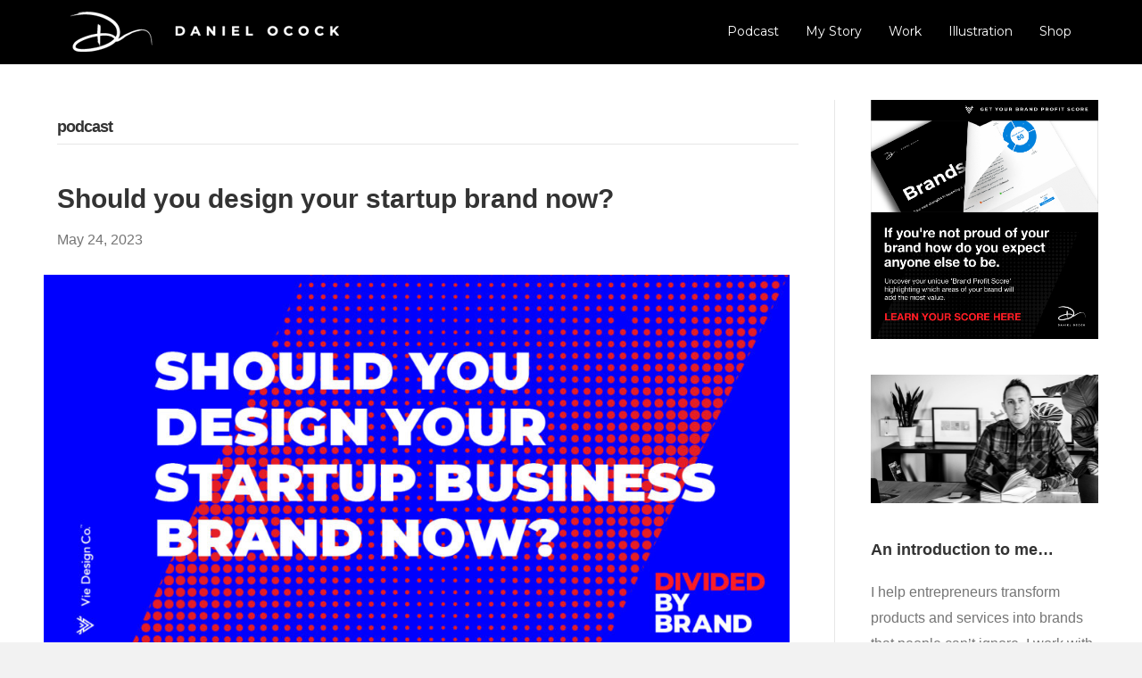

--- FILE ---
content_type: text/html; charset=UTF-8
request_url: https://www.danielocock.com/podcast/paged-2/3/
body_size: 12353
content:
<!DOCTYPE html>
<html lang="en-US">
<head>
<meta charset="UTF-8" />
<meta name='viewport' content='width=device-width, initial-scale=1.0' />
<meta http-equiv='X-UA-Compatible' content='IE=edge' />
<link rel="profile" href="https://gmpg.org/xfn/11" />
<meta name='robots' content='index, follow, max-image-preview:large, max-snippet:-1, max-video-preview:-1' />

	<!-- This site is optimized with the Yoast SEO plugin v25.6 - https://yoast.com/wordpress/plugins/seo/ -->
	<title>podcast Archives - Daniel Ocock</title>
	<link rel="canonical" href="https://www.danielocock.com/category/podcast/" />
	<link rel="next" href="https://www.danielocock.com/category/podcast/page/2/" />
	<meta property="og:locale" content="en_US" />
	<meta property="og:type" content="article" />
	<meta property="og:title" content="podcast Archives - Daniel Ocock" />
	<meta property="og:url" content="https://www.danielocock.com/category/podcast/" />
	<meta property="og:site_name" content="Daniel Ocock" />
	<meta name="twitter:card" content="summary_large_image" />
	<meta name="twitter:site" content="@danielocock" />
	<script type="application/ld+json" class="yoast-schema-graph">{"@context":"https://schema.org","@graph":[{"@type":"CollectionPage","@id":"https://www.danielocock.com/category/podcast/","url":"https://www.danielocock.com/category/podcast/","name":"podcast Archives - Daniel Ocock","isPartOf":{"@id":"https://www.danielocock.com/#website"},"primaryImageOfPage":{"@id":"https://www.danielocock.com/category/podcast/#primaryimage"},"image":{"@id":"https://www.danielocock.com/category/podcast/#primaryimage"},"thumbnailUrl":"https://www.danielocock.com/wp-content/uploads/2023/05/adibbamieh-startupbusinessbrand.jpg","breadcrumb":{"@id":"https://www.danielocock.com/category/podcast/#breadcrumb"},"inLanguage":"en-US"},{"@type":"ImageObject","inLanguage":"en-US","@id":"https://www.danielocock.com/category/podcast/#primaryimage","url":"https://www.danielocock.com/wp-content/uploads/2023/05/adibbamieh-startupbusinessbrand.jpg","contentUrl":"https://www.danielocock.com/wp-content/uploads/2023/05/adibbamieh-startupbusinessbrand.jpg","width":1201,"height":629},{"@type":"BreadcrumbList","@id":"https://www.danielocock.com/category/podcast/#breadcrumb","itemListElement":[{"@type":"ListItem","position":1,"name":"Home","item":"https://www.danielocock.com/"},{"@type":"ListItem","position":2,"name":"podcast"}]},{"@type":"WebSite","@id":"https://www.danielocock.com/#website","url":"https://www.danielocock.com/","name":"Daniel Ocock","description":"Designing brand identities for entrepreneurs, founders, directors and influencers","publisher":{"@id":"https://www.danielocock.com/#organization"},"potentialAction":[{"@type":"SearchAction","target":{"@type":"EntryPoint","urlTemplate":"https://www.danielocock.com/?s={search_term_string}"},"query-input":{"@type":"PropertyValueSpecification","valueRequired":true,"valueName":"search_term_string"}}],"inLanguage":"en-US"},{"@type":"Organization","@id":"https://www.danielocock.com/#organization","name":"Daniel Ocock","url":"https://www.danielocock.com/","logo":{"@type":"ImageObject","inLanguage":"en-US","@id":"https://www.danielocock.com/#/schema/logo/image/","url":"https://www.danielocock.com/wp-content/uploads/2019/11/facebook-preview-100.jpg","contentUrl":"https://www.danielocock.com/wp-content/uploads/2019/11/facebook-preview-100.jpg","width":1201,"height":629,"caption":"Daniel Ocock"},"image":{"@id":"https://www.danielocock.com/#/schema/logo/image/"},"sameAs":["https://www.facebook.com/viedesignco","https://x.com/danielocock","http://@danielocock","https://www.linkedin.com/in/danielocock"]}]}</script>
	<!-- / Yoast SEO plugin. -->


<link rel='dns-prefetch' href='//fonts.googleapis.com' />
<link href='https://fonts.gstatic.com' crossorigin rel='preconnect' />
<link rel="alternate" type="application/rss+xml" title="Daniel Ocock &raquo; Feed" href="https://www.danielocock.com/feed/" />
<link rel="alternate" type="application/rss+xml" title="Daniel Ocock &raquo; Comments Feed" href="https://www.danielocock.com/comments/feed/" />
<link rel="alternate" type="application/rss+xml" title="Daniel Ocock &raquo; podcast Category Feed" href="https://www.danielocock.com/category/podcast/feed/" />
<script>
window._wpemojiSettings = {"baseUrl":"https:\/\/s.w.org\/images\/core\/emoji\/15.0.3\/72x72\/","ext":".png","svgUrl":"https:\/\/s.w.org\/images\/core\/emoji\/15.0.3\/svg\/","svgExt":".svg","source":{"concatemoji":"https:\/\/www.danielocock.com\/wp-includes\/js\/wp-emoji-release.min.js?ver=6.6.4"}};
/*! This file is auto-generated */
!function(i,n){var o,s,e;function c(e){try{var t={supportTests:e,timestamp:(new Date).valueOf()};sessionStorage.setItem(o,JSON.stringify(t))}catch(e){}}function p(e,t,n){e.clearRect(0,0,e.canvas.width,e.canvas.height),e.fillText(t,0,0);var t=new Uint32Array(e.getImageData(0,0,e.canvas.width,e.canvas.height).data),r=(e.clearRect(0,0,e.canvas.width,e.canvas.height),e.fillText(n,0,0),new Uint32Array(e.getImageData(0,0,e.canvas.width,e.canvas.height).data));return t.every(function(e,t){return e===r[t]})}function u(e,t,n){switch(t){case"flag":return n(e,"\ud83c\udff3\ufe0f\u200d\u26a7\ufe0f","\ud83c\udff3\ufe0f\u200b\u26a7\ufe0f")?!1:!n(e,"\ud83c\uddfa\ud83c\uddf3","\ud83c\uddfa\u200b\ud83c\uddf3")&&!n(e,"\ud83c\udff4\udb40\udc67\udb40\udc62\udb40\udc65\udb40\udc6e\udb40\udc67\udb40\udc7f","\ud83c\udff4\u200b\udb40\udc67\u200b\udb40\udc62\u200b\udb40\udc65\u200b\udb40\udc6e\u200b\udb40\udc67\u200b\udb40\udc7f");case"emoji":return!n(e,"\ud83d\udc26\u200d\u2b1b","\ud83d\udc26\u200b\u2b1b")}return!1}function f(e,t,n){var r="undefined"!=typeof WorkerGlobalScope&&self instanceof WorkerGlobalScope?new OffscreenCanvas(300,150):i.createElement("canvas"),a=r.getContext("2d",{willReadFrequently:!0}),o=(a.textBaseline="top",a.font="600 32px Arial",{});return e.forEach(function(e){o[e]=t(a,e,n)}),o}function t(e){var t=i.createElement("script");t.src=e,t.defer=!0,i.head.appendChild(t)}"undefined"!=typeof Promise&&(o="wpEmojiSettingsSupports",s=["flag","emoji"],n.supports={everything:!0,everythingExceptFlag:!0},e=new Promise(function(e){i.addEventListener("DOMContentLoaded",e,{once:!0})}),new Promise(function(t){var n=function(){try{var e=JSON.parse(sessionStorage.getItem(o));if("object"==typeof e&&"number"==typeof e.timestamp&&(new Date).valueOf()<e.timestamp+604800&&"object"==typeof e.supportTests)return e.supportTests}catch(e){}return null}();if(!n){if("undefined"!=typeof Worker&&"undefined"!=typeof OffscreenCanvas&&"undefined"!=typeof URL&&URL.createObjectURL&&"undefined"!=typeof Blob)try{var e="postMessage("+f.toString()+"("+[JSON.stringify(s),u.toString(),p.toString()].join(",")+"));",r=new Blob([e],{type:"text/javascript"}),a=new Worker(URL.createObjectURL(r),{name:"wpTestEmojiSupports"});return void(a.onmessage=function(e){c(n=e.data),a.terminate(),t(n)})}catch(e){}c(n=f(s,u,p))}t(n)}).then(function(e){for(var t in e)n.supports[t]=e[t],n.supports.everything=n.supports.everything&&n.supports[t],"flag"!==t&&(n.supports.everythingExceptFlag=n.supports.everythingExceptFlag&&n.supports[t]);n.supports.everythingExceptFlag=n.supports.everythingExceptFlag&&!n.supports.flag,n.DOMReady=!1,n.readyCallback=function(){n.DOMReady=!0}}).then(function(){return e}).then(function(){var e;n.supports.everything||(n.readyCallback(),(e=n.source||{}).concatemoji?t(e.concatemoji):e.wpemoji&&e.twemoji&&(t(e.twemoji),t(e.wpemoji)))}))}((window,document),window._wpemojiSettings);
</script>
<style id='wp-emoji-styles-inline-css'>

	img.wp-smiley, img.emoji {
		display: inline !important;
		border: none !important;
		box-shadow: none !important;
		height: 1em !important;
		width: 1em !important;
		margin: 0 0.07em !important;
		vertical-align: -0.1em !important;
		background: none !important;
		padding: 0 !important;
	}
</style>
<link rel='stylesheet' id='wp-block-library-css' href='https://www.danielocock.com/wp-includes/css/dist/block-library/style.min.css?ver=6.6.4' media='all' />
<style id='wp-block-library-theme-inline-css'>
.wp-block-audio :where(figcaption){color:#555;font-size:13px;text-align:center}.is-dark-theme .wp-block-audio :where(figcaption){color:#ffffffa6}.wp-block-audio{margin:0 0 1em}.wp-block-code{border:1px solid #ccc;border-radius:4px;font-family:Menlo,Consolas,monaco,monospace;padding:.8em 1em}.wp-block-embed :where(figcaption){color:#555;font-size:13px;text-align:center}.is-dark-theme .wp-block-embed :where(figcaption){color:#ffffffa6}.wp-block-embed{margin:0 0 1em}.blocks-gallery-caption{color:#555;font-size:13px;text-align:center}.is-dark-theme .blocks-gallery-caption{color:#ffffffa6}:root :where(.wp-block-image figcaption){color:#555;font-size:13px;text-align:center}.is-dark-theme :root :where(.wp-block-image figcaption){color:#ffffffa6}.wp-block-image{margin:0 0 1em}.wp-block-pullquote{border-bottom:4px solid;border-top:4px solid;color:currentColor;margin-bottom:1.75em}.wp-block-pullquote cite,.wp-block-pullquote footer,.wp-block-pullquote__citation{color:currentColor;font-size:.8125em;font-style:normal;text-transform:uppercase}.wp-block-quote{border-left:.25em solid;margin:0 0 1.75em;padding-left:1em}.wp-block-quote cite,.wp-block-quote footer{color:currentColor;font-size:.8125em;font-style:normal;position:relative}.wp-block-quote.has-text-align-right{border-left:none;border-right:.25em solid;padding-left:0;padding-right:1em}.wp-block-quote.has-text-align-center{border:none;padding-left:0}.wp-block-quote.is-large,.wp-block-quote.is-style-large,.wp-block-quote.is-style-plain{border:none}.wp-block-search .wp-block-search__label{font-weight:700}.wp-block-search__button{border:1px solid #ccc;padding:.375em .625em}:where(.wp-block-group.has-background){padding:1.25em 2.375em}.wp-block-separator.has-css-opacity{opacity:.4}.wp-block-separator{border:none;border-bottom:2px solid;margin-left:auto;margin-right:auto}.wp-block-separator.has-alpha-channel-opacity{opacity:1}.wp-block-separator:not(.is-style-wide):not(.is-style-dots){width:100px}.wp-block-separator.has-background:not(.is-style-dots){border-bottom:none;height:1px}.wp-block-separator.has-background:not(.is-style-wide):not(.is-style-dots){height:2px}.wp-block-table{margin:0 0 1em}.wp-block-table td,.wp-block-table th{word-break:normal}.wp-block-table :where(figcaption){color:#555;font-size:13px;text-align:center}.is-dark-theme .wp-block-table :where(figcaption){color:#ffffffa6}.wp-block-video :where(figcaption){color:#555;font-size:13px;text-align:center}.is-dark-theme .wp-block-video :where(figcaption){color:#ffffffa6}.wp-block-video{margin:0 0 1em}:root :where(.wp-block-template-part.has-background){margin-bottom:0;margin-top:0;padding:1.25em 2.375em}
</style>
<style id='classic-theme-styles-inline-css'>
/*! This file is auto-generated */
.wp-block-button__link{color:#fff;background-color:#32373c;border-radius:9999px;box-shadow:none;text-decoration:none;padding:calc(.667em + 2px) calc(1.333em + 2px);font-size:1.125em}.wp-block-file__button{background:#32373c;color:#fff;text-decoration:none}
</style>
<style id='global-styles-inline-css'>
:root{--wp--preset--aspect-ratio--square: 1;--wp--preset--aspect-ratio--4-3: 4/3;--wp--preset--aspect-ratio--3-4: 3/4;--wp--preset--aspect-ratio--3-2: 3/2;--wp--preset--aspect-ratio--2-3: 2/3;--wp--preset--aspect-ratio--16-9: 16/9;--wp--preset--aspect-ratio--9-16: 9/16;--wp--preset--color--black: #000000;--wp--preset--color--cyan-bluish-gray: #abb8c3;--wp--preset--color--white: #ffffff;--wp--preset--color--pale-pink: #f78da7;--wp--preset--color--vivid-red: #cf2e2e;--wp--preset--color--luminous-vivid-orange: #ff6900;--wp--preset--color--luminous-vivid-amber: #fcb900;--wp--preset--color--light-green-cyan: #7bdcb5;--wp--preset--color--vivid-green-cyan: #00d084;--wp--preset--color--pale-cyan-blue: #8ed1fc;--wp--preset--color--vivid-cyan-blue: #0693e3;--wp--preset--color--vivid-purple: #9b51e0;--wp--preset--gradient--vivid-cyan-blue-to-vivid-purple: linear-gradient(135deg,rgba(6,147,227,1) 0%,rgb(155,81,224) 100%);--wp--preset--gradient--light-green-cyan-to-vivid-green-cyan: linear-gradient(135deg,rgb(122,220,180) 0%,rgb(0,208,130) 100%);--wp--preset--gradient--luminous-vivid-amber-to-luminous-vivid-orange: linear-gradient(135deg,rgba(252,185,0,1) 0%,rgba(255,105,0,1) 100%);--wp--preset--gradient--luminous-vivid-orange-to-vivid-red: linear-gradient(135deg,rgba(255,105,0,1) 0%,rgb(207,46,46) 100%);--wp--preset--gradient--very-light-gray-to-cyan-bluish-gray: linear-gradient(135deg,rgb(238,238,238) 0%,rgb(169,184,195) 100%);--wp--preset--gradient--cool-to-warm-spectrum: linear-gradient(135deg,rgb(74,234,220) 0%,rgb(151,120,209) 20%,rgb(207,42,186) 40%,rgb(238,44,130) 60%,rgb(251,105,98) 80%,rgb(254,248,76) 100%);--wp--preset--gradient--blush-light-purple: linear-gradient(135deg,rgb(255,206,236) 0%,rgb(152,150,240) 100%);--wp--preset--gradient--blush-bordeaux: linear-gradient(135deg,rgb(254,205,165) 0%,rgb(254,45,45) 50%,rgb(107,0,62) 100%);--wp--preset--gradient--luminous-dusk: linear-gradient(135deg,rgb(255,203,112) 0%,rgb(199,81,192) 50%,rgb(65,88,208) 100%);--wp--preset--gradient--pale-ocean: linear-gradient(135deg,rgb(255,245,203) 0%,rgb(182,227,212) 50%,rgb(51,167,181) 100%);--wp--preset--gradient--electric-grass: linear-gradient(135deg,rgb(202,248,128) 0%,rgb(113,206,126) 100%);--wp--preset--gradient--midnight: linear-gradient(135deg,rgb(2,3,129) 0%,rgb(40,116,252) 100%);--wp--preset--font-size--small: 13px;--wp--preset--font-size--medium: 20px;--wp--preset--font-size--large: 36px;--wp--preset--font-size--x-large: 42px;--wp--preset--spacing--20: 0.44rem;--wp--preset--spacing--30: 0.67rem;--wp--preset--spacing--40: 1rem;--wp--preset--spacing--50: 1.5rem;--wp--preset--spacing--60: 2.25rem;--wp--preset--spacing--70: 3.38rem;--wp--preset--spacing--80: 5.06rem;--wp--preset--shadow--natural: 6px 6px 9px rgba(0, 0, 0, 0.2);--wp--preset--shadow--deep: 12px 12px 50px rgba(0, 0, 0, 0.4);--wp--preset--shadow--sharp: 6px 6px 0px rgba(0, 0, 0, 0.2);--wp--preset--shadow--outlined: 6px 6px 0px -3px rgba(255, 255, 255, 1), 6px 6px rgba(0, 0, 0, 1);--wp--preset--shadow--crisp: 6px 6px 0px rgba(0, 0, 0, 1);}:where(.is-layout-flex){gap: 0.5em;}:where(.is-layout-grid){gap: 0.5em;}body .is-layout-flex{display: flex;}.is-layout-flex{flex-wrap: wrap;align-items: center;}.is-layout-flex > :is(*, div){margin: 0;}body .is-layout-grid{display: grid;}.is-layout-grid > :is(*, div){margin: 0;}:where(.wp-block-columns.is-layout-flex){gap: 2em;}:where(.wp-block-columns.is-layout-grid){gap: 2em;}:where(.wp-block-post-template.is-layout-flex){gap: 1.25em;}:where(.wp-block-post-template.is-layout-grid){gap: 1.25em;}.has-black-color{color: var(--wp--preset--color--black) !important;}.has-cyan-bluish-gray-color{color: var(--wp--preset--color--cyan-bluish-gray) !important;}.has-white-color{color: var(--wp--preset--color--white) !important;}.has-pale-pink-color{color: var(--wp--preset--color--pale-pink) !important;}.has-vivid-red-color{color: var(--wp--preset--color--vivid-red) !important;}.has-luminous-vivid-orange-color{color: var(--wp--preset--color--luminous-vivid-orange) !important;}.has-luminous-vivid-amber-color{color: var(--wp--preset--color--luminous-vivid-amber) !important;}.has-light-green-cyan-color{color: var(--wp--preset--color--light-green-cyan) !important;}.has-vivid-green-cyan-color{color: var(--wp--preset--color--vivid-green-cyan) !important;}.has-pale-cyan-blue-color{color: var(--wp--preset--color--pale-cyan-blue) !important;}.has-vivid-cyan-blue-color{color: var(--wp--preset--color--vivid-cyan-blue) !important;}.has-vivid-purple-color{color: var(--wp--preset--color--vivid-purple) !important;}.has-black-background-color{background-color: var(--wp--preset--color--black) !important;}.has-cyan-bluish-gray-background-color{background-color: var(--wp--preset--color--cyan-bluish-gray) !important;}.has-white-background-color{background-color: var(--wp--preset--color--white) !important;}.has-pale-pink-background-color{background-color: var(--wp--preset--color--pale-pink) !important;}.has-vivid-red-background-color{background-color: var(--wp--preset--color--vivid-red) !important;}.has-luminous-vivid-orange-background-color{background-color: var(--wp--preset--color--luminous-vivid-orange) !important;}.has-luminous-vivid-amber-background-color{background-color: var(--wp--preset--color--luminous-vivid-amber) !important;}.has-light-green-cyan-background-color{background-color: var(--wp--preset--color--light-green-cyan) !important;}.has-vivid-green-cyan-background-color{background-color: var(--wp--preset--color--vivid-green-cyan) !important;}.has-pale-cyan-blue-background-color{background-color: var(--wp--preset--color--pale-cyan-blue) !important;}.has-vivid-cyan-blue-background-color{background-color: var(--wp--preset--color--vivid-cyan-blue) !important;}.has-vivid-purple-background-color{background-color: var(--wp--preset--color--vivid-purple) !important;}.has-black-border-color{border-color: var(--wp--preset--color--black) !important;}.has-cyan-bluish-gray-border-color{border-color: var(--wp--preset--color--cyan-bluish-gray) !important;}.has-white-border-color{border-color: var(--wp--preset--color--white) !important;}.has-pale-pink-border-color{border-color: var(--wp--preset--color--pale-pink) !important;}.has-vivid-red-border-color{border-color: var(--wp--preset--color--vivid-red) !important;}.has-luminous-vivid-orange-border-color{border-color: var(--wp--preset--color--luminous-vivid-orange) !important;}.has-luminous-vivid-amber-border-color{border-color: var(--wp--preset--color--luminous-vivid-amber) !important;}.has-light-green-cyan-border-color{border-color: var(--wp--preset--color--light-green-cyan) !important;}.has-vivid-green-cyan-border-color{border-color: var(--wp--preset--color--vivid-green-cyan) !important;}.has-pale-cyan-blue-border-color{border-color: var(--wp--preset--color--pale-cyan-blue) !important;}.has-vivid-cyan-blue-border-color{border-color: var(--wp--preset--color--vivid-cyan-blue) !important;}.has-vivid-purple-border-color{border-color: var(--wp--preset--color--vivid-purple) !important;}.has-vivid-cyan-blue-to-vivid-purple-gradient-background{background: var(--wp--preset--gradient--vivid-cyan-blue-to-vivid-purple) !important;}.has-light-green-cyan-to-vivid-green-cyan-gradient-background{background: var(--wp--preset--gradient--light-green-cyan-to-vivid-green-cyan) !important;}.has-luminous-vivid-amber-to-luminous-vivid-orange-gradient-background{background: var(--wp--preset--gradient--luminous-vivid-amber-to-luminous-vivid-orange) !important;}.has-luminous-vivid-orange-to-vivid-red-gradient-background{background: var(--wp--preset--gradient--luminous-vivid-orange-to-vivid-red) !important;}.has-very-light-gray-to-cyan-bluish-gray-gradient-background{background: var(--wp--preset--gradient--very-light-gray-to-cyan-bluish-gray) !important;}.has-cool-to-warm-spectrum-gradient-background{background: var(--wp--preset--gradient--cool-to-warm-spectrum) !important;}.has-blush-light-purple-gradient-background{background: var(--wp--preset--gradient--blush-light-purple) !important;}.has-blush-bordeaux-gradient-background{background: var(--wp--preset--gradient--blush-bordeaux) !important;}.has-luminous-dusk-gradient-background{background: var(--wp--preset--gradient--luminous-dusk) !important;}.has-pale-ocean-gradient-background{background: var(--wp--preset--gradient--pale-ocean) !important;}.has-electric-grass-gradient-background{background: var(--wp--preset--gradient--electric-grass) !important;}.has-midnight-gradient-background{background: var(--wp--preset--gradient--midnight) !important;}.has-small-font-size{font-size: var(--wp--preset--font-size--small) !important;}.has-medium-font-size{font-size: var(--wp--preset--font-size--medium) !important;}.has-large-font-size{font-size: var(--wp--preset--font-size--large) !important;}.has-x-large-font-size{font-size: var(--wp--preset--font-size--x-large) !important;}
:where(.wp-block-post-template.is-layout-flex){gap: 1.25em;}:where(.wp-block-post-template.is-layout-grid){gap: 1.25em;}
:where(.wp-block-columns.is-layout-flex){gap: 2em;}:where(.wp-block-columns.is-layout-grid){gap: 2em;}
:root :where(.wp-block-pullquote){font-size: 1.5em;line-height: 1.6;}
</style>
<link rel='stylesheet' id='jquery-magnificpopup-css' href='https://www.danielocock.com/wp-content/plugins/bb-plugin/css/jquery.magnificpopup.min.css?ver=2.10.0.5' media='all' />
<link rel='stylesheet' id='base-css' href='https://www.danielocock.com/wp-content/themes/bb-theme/css/base.min.css?ver=1.7.14' media='all' />
<link rel='stylesheet' id='fl-automator-skin-css' href='https://www.danielocock.com/wp-content/uploads/bb-theme/skin-65c0c5d4cfbb2.css?ver=1.7.14' media='all' />
<link rel='stylesheet' id='fl-builder-google-fonts-b73b4690ec062ba6842cb6b9e5c8a250-css' href='//fonts.googleapis.com/css?family=Montserrat%3A400&#038;ver=6.6.4' media='all' />
<script src="https://www.danielocock.com/wp-includes/js/jquery/jquery.min.js?ver=3.7.1" id="jquery-core-js"></script>
<script src="https://www.danielocock.com/wp-includes/js/jquery/jquery-migrate.min.js?ver=3.4.1" id="jquery-migrate-js"></script>
<link rel="https://api.w.org/" href="https://www.danielocock.com/wp-json/" /><link rel="alternate" title="JSON" type="application/json" href="https://www.danielocock.com/wp-json/wp/v2/categories/6" /><link rel="EditURI" type="application/rsd+xml" title="RSD" href="https://www.danielocock.com/xmlrpc.php?rsd" />
<meta name="generator" content="WordPress 6.6.4" />
<link rel="icon" href="https://www.danielocock.com/wp-content/uploads/2019/10/siteicon-01-01-150x150.jpg" sizes="32x32" />
<link rel="icon" href="https://www.danielocock.com/wp-content/uploads/2019/10/siteicon-01-01-300x300.jpg" sizes="192x192" />
<link rel="apple-touch-icon" href="https://www.danielocock.com/wp-content/uploads/2019/10/siteicon-01-01-300x300.jpg" />
<meta name="msapplication-TileImage" content="https://www.danielocock.com/wp-content/uploads/2019/10/siteicon-01-01-300x300.jpg" />
</head>
<body class="archive category category-podcast category-6 fl-builder-2-10-0-5 fl-theme-1-7-14 fl-no-js fl-framework-base fl-preset-default fl-full-width" itemscope="itemscope" itemtype="https://schema.org/WebPage">
<a aria-label="Skip to content" class="fl-screen-reader-text" href="#fl-main-content">Skip to content</a><div class="fl-page">
	<header class="fl-page-header fl-page-header-fixed fl-page-nav-right fl-page-nav-toggle-icon fl-page-nav-toggle-visible-mobile"  role="banner">
	<div class="fl-page-header-wrap">
		<div class="fl-page-header-container container">
			<div class="fl-page-header-row row">
				<div class="col-sm-12 col-md-3 fl-page-logo-wrap">
					<div class="fl-page-header-logo">
						<a href="https://www.danielocock.com/"><img class="fl-logo-img" loading="false" data-no-lazy="1"   itemscope itemtype="https://schema.org/ImageObject" src="https://www.danielocock.com/wp-content/uploads/2020/04/danielocock-logo-crop.png" data-retina="https://www.danielocock.com/wp-content/uploads/2020/04/danielocock-logo-crop.png" title="" width="333" height="65" alt="Daniel Ocock" /><meta itemprop="name" content="Daniel Ocock" /></a>
					</div>
				</div>
				<div class="col-sm-12 col-md-9 fl-page-fixed-nav-wrap">
					<div class="fl-page-nav-wrap">
						<nav class="fl-page-nav fl-nav navbar navbar-default navbar-expand-md" aria-label="Header Menu" role="navigation">
							<button type="button" class="navbar-toggle navbar-toggler" data-toggle="collapse" data-target=".fl-page-nav-collapse">
								<span><i class="fas fa-bars" aria-hidden="true"></i><span class="sr-only">Menu</span></span>
							</button>
							<div class="fl-page-nav-collapse collapse navbar-collapse">
								<ul id="menu-main-menu" class="nav navbar-nav navbar-right menu fl-theme-menu"><li id="menu-item-647" class="menu-item menu-item-type-post_type menu-item-object-page menu-item-has-children menu-item-647 nav-item"><a href="https://www.danielocock.com/podcast/" class="nav-link">Podcast</a><div class="fl-submenu-icon-wrap"><span class="fl-submenu-toggle-icon"></span></div>
<ul class="sub-menu">
	<li id="menu-item-1226" class="menu-item menu-item-type-custom menu-item-object-custom menu-item-1226 nav-item"><a href="https://www.danielocock.com/podcast" class="nav-link">Divided by Brand</a></li>
	<li id="menu-item-1225" class="menu-item menu-item-type-post_type menu-item-object-page menu-item-1225 nav-item"><a href="https://www.danielocock.com/brand-scran/" class="nav-link">Brand Scran</a></li>
</ul>
</li>
<li id="menu-item-624" class="menu-item menu-item-type-post_type menu-item-object-page menu-item-624 nav-item"><a href="https://www.danielocock.com/my-story/" class="nav-link">My Story</a></li>
<li id="menu-item-1133" class="menu-item menu-item-type-custom menu-item-object-custom menu-item-has-children menu-item-1133 nav-item"><a href="#" class="nav-link">Work</a><div class="fl-submenu-icon-wrap"><span class="fl-submenu-toggle-icon"></span></div>
<ul class="sub-menu">
	<li id="menu-item-504" class="menu-item menu-item-type-post_type menu-item-object-page menu-item-504 nav-item"><a href="https://www.danielocock.com/brand-identities/" class="nav-link">Brand Identity</a></li>
	<li id="menu-item-18" class="menu-item menu-item-type-post_type menu-item-object-page menu-item-18 nav-item"><a href="https://www.danielocock.com/brand-imagery/" class="nav-link">Brand Imagery</a></li>
	<li id="menu-item-637" class="menu-item menu-item-type-post_type menu-item-object-page menu-item-637 nav-item"><a href="https://www.danielocock.com/brand-online/" class="nav-link">Brand Online</a></li>
</ul>
</li>
<li id="menu-item-17" class="menu-item menu-item-type-post_type menu-item-object-page menu-item-17 nav-item"><a href="https://www.danielocock.com/illustration/" class="nav-link">Illustration</a></li>
<li id="menu-item-21" class="menu-item menu-item-type-custom menu-item-object-custom menu-item-21 nav-item"><a href="https://danielocock.bigcartel.com/" class="nav-link">Shop</a></li>
</ul>							</div>
						</nav>
					</div>
				</div>
			</div>
		</div>
	</div>
</header><!-- .fl-page-header-fixed -->
<header class="fl-page-header fl-page-header-primary fl-page-nav-right fl-page-nav-toggle-icon fl-page-nav-toggle-visible-mobile" itemscope="itemscope" itemtype="https://schema.org/WPHeader"  role="banner">
	<div class="fl-page-header-wrap">
		<div class="fl-page-header-container container">
			<div class="fl-page-header-row row">
				<div class="col-sm-12 col-md-4 fl-page-header-logo-col">
					<div class="fl-page-header-logo" itemscope="itemscope" itemtype="https://schema.org/Organization">
						<a href="https://www.danielocock.com/" itemprop="url"><img class="fl-logo-img" loading="false" data-no-lazy="1"   itemscope itemtype="https://schema.org/ImageObject" src="https://www.danielocock.com/wp-content/uploads/2020/04/danielocock-logo-crop.png" data-retina="https://www.danielocock.com/wp-content/uploads/2020/04/danielocock-logo-crop.png" title="" width="333" height="65" alt="Daniel Ocock" /><meta itemprop="name" content="Daniel Ocock" /></a>
											</div>
				</div>
				<div class="col-sm-12 col-md-8 fl-page-nav-col">
					<div class="fl-page-nav-wrap">
						<nav class="fl-page-nav fl-nav navbar navbar-default navbar-expand-md" aria-label="Header Menu" itemscope="itemscope" itemtype="https://schema.org/SiteNavigationElement" role="navigation">
							<button type="button" class="navbar-toggle navbar-toggler" data-toggle="collapse" data-target=".fl-page-nav-collapse">
								<span><i class="fas fa-bars" aria-hidden="true"></i><span class="sr-only">Menu</span></span>
							</button>
							<div class="fl-page-nav-collapse collapse navbar-collapse">
								<ul id="menu-main-menu-1" class="nav navbar-nav navbar-right menu fl-theme-menu"><li class="menu-item menu-item-type-post_type menu-item-object-page menu-item-has-children menu-item-647 nav-item"><a href="https://www.danielocock.com/podcast/" class="nav-link">Podcast</a><div class="fl-submenu-icon-wrap"><span class="fl-submenu-toggle-icon"></span></div>
<ul class="sub-menu">
	<li class="menu-item menu-item-type-custom menu-item-object-custom menu-item-1226 nav-item"><a href="https://www.danielocock.com/podcast" class="nav-link">Divided by Brand</a></li>
	<li class="menu-item menu-item-type-post_type menu-item-object-page menu-item-1225 nav-item"><a href="https://www.danielocock.com/brand-scran/" class="nav-link">Brand Scran</a></li>
</ul>
</li>
<li class="menu-item menu-item-type-post_type menu-item-object-page menu-item-624 nav-item"><a href="https://www.danielocock.com/my-story/" class="nav-link">My Story</a></li>
<li class="menu-item menu-item-type-custom menu-item-object-custom menu-item-has-children menu-item-1133 nav-item"><a href="#" class="nav-link">Work</a><div class="fl-submenu-icon-wrap"><span class="fl-submenu-toggle-icon"></span></div>
<ul class="sub-menu">
	<li class="menu-item menu-item-type-post_type menu-item-object-page menu-item-504 nav-item"><a href="https://www.danielocock.com/brand-identities/" class="nav-link">Brand Identity</a></li>
	<li class="menu-item menu-item-type-post_type menu-item-object-page menu-item-18 nav-item"><a href="https://www.danielocock.com/brand-imagery/" class="nav-link">Brand Imagery</a></li>
	<li class="menu-item menu-item-type-post_type menu-item-object-page menu-item-637 nav-item"><a href="https://www.danielocock.com/brand-online/" class="nav-link">Brand Online</a></li>
</ul>
</li>
<li class="menu-item menu-item-type-post_type menu-item-object-page menu-item-17 nav-item"><a href="https://www.danielocock.com/illustration/" class="nav-link">Illustration</a></li>
<li class="menu-item menu-item-type-custom menu-item-object-custom menu-item-21 nav-item"><a href="https://danielocock.bigcartel.com/" class="nav-link">Shop</a></li>
</ul>							</div>
						</nav>
					</div>
				</div>
			</div>
		</div>
	</div>
</header><!-- .fl-page-header -->
	<div id="fl-main-content" class="fl-page-content" itemprop="mainContentOfPage" role="main">

		
<div class="fl-archive container">
	<div class="row">

		
		<div class="fl-content fl-content-left col-md-8" itemscope="itemscope" itemtype="https://schema.org/Blog">

			<header class="fl-archive-header" role="banner">
	<h1 class="fl-archive-title">podcast</h1>
</header>

			
									<article class="fl-post post-1273 post type-post status-publish format-standard has-post-thumbnail hentry category-podcast category-season-2 tag-adib-bamieh tag-bamboo-orchard tag-brand-credibility tag-branding tag-branding-startup-mistakes tag-divided-by-brand tag-startup-brand" id="fl-post-1273" itemscope="itemscope" itemtype="https://schema.org/BlogPosting">

				
	<header class="fl-post-header">
		<h2 class="fl-post-title" itemprop="headline">
			<a href="https://www.danielocock.com/should-you-design-your-startup-brand-now/" rel="bookmark" title="Should you design your startup brand now?">Should you design your startup brand now?</a>
					</h2>
		<div class="fl-post-meta fl-post-meta-top"><span class="fl-post-date">May 24, 2023</span></div><meta itemscope itemprop="mainEntityOfPage" itemtype="https://schema.org/WebPage" itemid="https://www.danielocock.com/should-you-design-your-startup-brand-now/" content="Should you design your startup brand now?" /><meta itemprop="datePublished" content="2023-05-24" /><meta itemprop="dateModified" content="2023-05-24" /><div itemprop="publisher" itemscope itemtype="https://schema.org/Organization"><meta itemprop="name" content="Daniel Ocock"><div itemprop="logo" itemscope itemtype="https://schema.org/ImageObject"><meta itemprop="url" content="https://www.danielocock.com/wp-content/uploads/2020/04/danielocock-logo-crop.png"></div></div><div itemscope itemprop="author" itemtype="https://schema.org/Person"><meta itemprop="url" content="https://www.danielocock.com/author/danielocock/" /><meta itemprop="name" content="Daniel Ocock" /></div><div itemscope itemprop="image" itemtype="https://schema.org/ImageObject"><meta itemprop="url" content="https://www.danielocock.com/wp-content/uploads/2023/05/adibbamieh-startupbusinessbrand.jpg" /><meta itemprop="width" content="1201" /><meta itemprop="height" content="629" /></div><div itemprop="interactionStatistic" itemscope itemtype="https://schema.org/InteractionCounter"><meta itemprop="interactionType" content="https://schema.org/CommentAction" /><meta itemprop="userInteractionCount" content="0" /></div>	</header><!-- .fl-post-header -->

			
				<div class="row fl-post-image-beside-wrap">
			<div class="fl-post-image-beside">
				<div class="fl-post-thumb">
					<a href="https://www.danielocock.com/should-you-design-your-startup-brand-now/" rel="bookmark" title="Should you design your startup brand now?">
						<img width="1024" height="536" src="https://www.danielocock.com/wp-content/uploads/2023/05/adibbamieh-startupbusinessbrand-1024x536.jpg" class="attachment-large size-large wp-post-image" alt="" aria-label="Should you design your startup brand now?" decoding="async" fetchpriority="high" srcset="https://www.danielocock.com/wp-content/uploads/2023/05/adibbamieh-startupbusinessbrand-1024x536.jpg 1024w, https://www.danielocock.com/wp-content/uploads/2023/05/adibbamieh-startupbusinessbrand-300x157.jpg 300w, https://www.danielocock.com/wp-content/uploads/2023/05/adibbamieh-startupbusinessbrand-768x402.jpg 768w, https://www.danielocock.com/wp-content/uploads/2023/05/adibbamieh-startupbusinessbrand.jpg 1201w" sizes="(max-width: 1024px) 100vw, 1024px" />					</a>
				</div>
			</div>
			<div class="fl-post-content-beside">
					<div class="fl-post-content clearfix" itemprop="text">
		<p>Spotlight Guest I chat with Adib Bamieh who has 15+ years working as COO and CEO of various startups including Base PT, Henchman, TravelNest, Chip Financial and extensive experience in hospitality and ﬁnance. Adib works to a pragmatic approach of understanding what businesses need at the right time. Adib has led a number of companies&hellip;</p>
<a class="fl-post-more-link" href="https://www.danielocock.com/should-you-design-your-startup-brand-now/">Read More</a>	</div><!-- .fl-post-content -->

					</div>
	</div>
	
</article>
<!-- .fl-post -->
									<article class="fl-post post-1269 post type-post status-publish format-standard has-post-thumbnail hentry category-podcast category-season-2 tag-augie-johnstone tag-brand-content tag-brand-in-video tag-branding tag-divided-by-brand tag-vidchops tag-youtube-brand tag-youtube-brand-identity tag-youtube-branding tag-youtuber" id="fl-post-1269" itemscope="itemscope" itemtype="https://schema.org/BlogPosting">

				
	<header class="fl-post-header">
		<h2 class="fl-post-title" itemprop="headline">
			<a href="https://www.danielocock.com/how-to-get-brand-right-on-video/" rel="bookmark" title="How to get brand right on video">How to get brand right on video</a>
					</h2>
		<div class="fl-post-meta fl-post-meta-top"><span class="fl-post-date">April 5, 2023</span></div><meta itemscope itemprop="mainEntityOfPage" itemtype="https://schema.org/WebPage" itemid="https://www.danielocock.com/how-to-get-brand-right-on-video/" content="How to get brand right on video" /><meta itemprop="datePublished" content="2023-04-05" /><meta itemprop="dateModified" content="2023-04-05" /><div itemprop="publisher" itemscope itemtype="https://schema.org/Organization"><meta itemprop="name" content="Daniel Ocock"><div itemprop="logo" itemscope itemtype="https://schema.org/ImageObject"><meta itemprop="url" content="https://www.danielocock.com/wp-content/uploads/2020/04/danielocock-logo-crop.png"></div></div><div itemscope itemprop="author" itemtype="https://schema.org/Person"><meta itemprop="url" content="https://www.danielocock.com/author/danielocock/" /><meta itemprop="name" content="Daniel Ocock" /></div><div itemscope itemprop="image" itemtype="https://schema.org/ImageObject"><meta itemprop="url" content="https://www.danielocock.com/wp-content/uploads/2023/04/how_to_get_brand_right_on_video.jpg" /><meta itemprop="width" content="1201" /><meta itemprop="height" content="629" /></div><div itemprop="interactionStatistic" itemscope itemtype="https://schema.org/InteractionCounter"><meta itemprop="interactionType" content="https://schema.org/CommentAction" /><meta itemprop="userInteractionCount" content="0" /></div>	</header><!-- .fl-post-header -->

			
				<div class="row fl-post-image-beside-wrap">
			<div class="fl-post-image-beside">
				<div class="fl-post-thumb">
					<a href="https://www.danielocock.com/how-to-get-brand-right-on-video/" rel="bookmark" title="How to get brand right on video">
						<img width="1024" height="536" src="https://www.danielocock.com/wp-content/uploads/2023/04/how_to_get_brand_right_on_video-1024x536.jpg" class="attachment-large size-large wp-post-image" alt="" aria-label="How to get brand right on video" decoding="async" srcset="https://www.danielocock.com/wp-content/uploads/2023/04/how_to_get_brand_right_on_video-1024x536.jpg 1024w, https://www.danielocock.com/wp-content/uploads/2023/04/how_to_get_brand_right_on_video-300x157.jpg 300w, https://www.danielocock.com/wp-content/uploads/2023/04/how_to_get_brand_right_on_video-768x402.jpg 768w, https://www.danielocock.com/wp-content/uploads/2023/04/how_to_get_brand_right_on_video.jpg 1201w" sizes="(max-width: 1024px) 100vw, 1024px" />					</a>
				</div>
			</div>
			<div class="fl-post-content-beside">
					<div class="fl-post-content clearfix" itemprop="text">
		<p>Spotlight Guest I chat with Augie Johnston a 36 year old ex-YouTuber and former professional basketball player, turned entrepreneur about how to get brand right on video. He is currently making waves in the video editing industry as a result of his promising start-up called VidChops. It assists video creators, influencers, and digital marketers by&hellip;</p>
<a class="fl-post-more-link" href="https://www.danielocock.com/how-to-get-brand-right-on-video/">Read More</a>	</div><!-- .fl-post-content -->

					</div>
	</div>
	
</article>
<!-- .fl-post -->
									<article class="fl-post post-1254 post type-post status-publish format-standard has-post-thumbnail hentry category-podcast category-season-2 tag-brand-content tag-brand-copywriting tag-brand-messaging tag-brand-personality tag-brand-strategy tag-branding tag-copywriting tag-divided-by-brand" id="fl-post-1254" itemscope="itemscope" itemtype="https://schema.org/BlogPosting">

				
	<header class="fl-post-header">
		<h2 class="fl-post-title" itemprop="headline">
			<a href="https://www.danielocock.com/how-can-you-add-personality-to-brand-messaging/" rel="bookmark" title="How do you add personality to brand messaging?">How do you add personality to brand messaging?</a>
					</h2>
		<div class="fl-post-meta fl-post-meta-top"><span class="fl-post-date">November 25, 2022</span></div><meta itemscope itemprop="mainEntityOfPage" itemtype="https://schema.org/WebPage" itemid="https://www.danielocock.com/how-can-you-add-personality-to-brand-messaging/" content="How do you add personality to brand messaging?" /><meta itemprop="datePublished" content="2022-11-25" /><meta itemprop="dateModified" content="2022-11-23" /><div itemprop="publisher" itemscope itemtype="https://schema.org/Organization"><meta itemprop="name" content="Daniel Ocock"><div itemprop="logo" itemscope itemtype="https://schema.org/ImageObject"><meta itemprop="url" content="https://www.danielocock.com/wp-content/uploads/2020/04/danielocock-logo-crop.png"></div></div><div itemscope itemprop="author" itemtype="https://schema.org/Person"><meta itemprop="url" content="https://www.danielocock.com/author/danielocock/" /><meta itemprop="name" content="Daniel Ocock" /></div><div itemscope itemprop="image" itemtype="https://schema.org/ImageObject"><meta itemprop="url" content="https://www.danielocock.com/wp-content/uploads/2022/11/addpersonalitytobrandmessaging.jpg" /><meta itemprop="width" content="1201" /><meta itemprop="height" content="629" /></div><div itemprop="interactionStatistic" itemscope itemtype="https://schema.org/InteractionCounter"><meta itemprop="interactionType" content="https://schema.org/CommentAction" /><meta itemprop="userInteractionCount" content="0" /></div>	</header><!-- .fl-post-header -->

			
				<div class="row fl-post-image-beside-wrap">
			<div class="fl-post-image-beside">
				<div class="fl-post-thumb">
					<a href="https://www.danielocock.com/how-can-you-add-personality-to-brand-messaging/" rel="bookmark" title="How do you add personality to brand messaging?">
						<img width="1024" height="536" src="https://www.danielocock.com/wp-content/uploads/2022/11/addpersonalitytobrandmessaging-1024x536.jpg" class="attachment-large size-large wp-post-image" alt="" aria-label="How do you add personality to brand messaging?" decoding="async" srcset="https://www.danielocock.com/wp-content/uploads/2022/11/addpersonalitytobrandmessaging-1024x536.jpg 1024w, https://www.danielocock.com/wp-content/uploads/2022/11/addpersonalitytobrandmessaging-300x157.jpg 300w, https://www.danielocock.com/wp-content/uploads/2022/11/addpersonalitytobrandmessaging-768x402.jpg 768w, https://www.danielocock.com/wp-content/uploads/2022/11/addpersonalitytobrandmessaging.jpg 1201w" sizes="(max-width: 1024px) 100vw, 1024px" />					</a>
				</div>
			</div>
			<div class="fl-post-content-beside">
					<div class="fl-post-content clearfix" itemprop="text">
		<p>Spotlight Guest Meghan Downs is an artist-turned-copywriter. With a background in running a handmade ceramics studio, Meghan learned first-hand how to market a small business. Her creative arts background gives her the ability to think in both a creative and critical way. Meghan specialises in working with SMEs. Helping to find their voice and market&hellip;</p>
<a class="fl-post-more-link" href="https://www.danielocock.com/how-can-you-add-personality-to-brand-messaging/">Read More</a>	</div><!-- .fl-post-content -->

					</div>
	</div>
	
</article>
<!-- .fl-post -->
									<article class="fl-post post-1245 post type-post status-publish format-standard has-post-thumbnail hentry category-podcast category-season-2 tag-brand-content tag-brand-strategy tag-branding tag-content-strategy tag-dakota-ridge-marketing tag-divided-by-brand tag-entrepreneur tag-how-important-is-content-for-your-brand tag-mark-howells" id="fl-post-1245" itemscope="itemscope" itemtype="https://schema.org/BlogPosting">

				
	<header class="fl-post-header">
		<h2 class="fl-post-title" itemprop="headline">
			<a href="https://www.danielocock.com/how-important-is-content-for-your-brand/" rel="bookmark" title="How important is content for your brand?">How important is content for your brand?</a>
					</h2>
		<div class="fl-post-meta fl-post-meta-top"><span class="fl-post-date">October 27, 2022</span></div><meta itemscope itemprop="mainEntityOfPage" itemtype="https://schema.org/WebPage" itemid="https://www.danielocock.com/how-important-is-content-for-your-brand/" content="How important is content for your brand?" /><meta itemprop="datePublished" content="2022-10-27" /><meta itemprop="dateModified" content="2022-10-12" /><div itemprop="publisher" itemscope itemtype="https://schema.org/Organization"><meta itemprop="name" content="Daniel Ocock"><div itemprop="logo" itemscope itemtype="https://schema.org/ImageObject"><meta itemprop="url" content="https://www.danielocock.com/wp-content/uploads/2020/04/danielocock-logo-crop.png"></div></div><div itemscope itemprop="author" itemtype="https://schema.org/Person"><meta itemprop="url" content="https://www.danielocock.com/author/danielocock/" /><meta itemprop="name" content="Daniel Ocock" /></div><div itemscope itemprop="image" itemtype="https://schema.org/ImageObject"><meta itemprop="url" content="https://www.danielocock.com/wp-content/uploads/2022/10/how-important-is-content-for-your-brand.jpg" /><meta itemprop="width" content="1201" /><meta itemprop="height" content="629" /></div><div itemprop="interactionStatistic" itemscope itemtype="https://schema.org/InteractionCounter"><meta itemprop="interactionType" content="https://schema.org/CommentAction" /><meta itemprop="userInteractionCount" content="0" /></div>	</header><!-- .fl-post-header -->

			
				<div class="row fl-post-image-beside-wrap">
			<div class="fl-post-image-beside">
				<div class="fl-post-thumb">
					<a href="https://www.danielocock.com/how-important-is-content-for-your-brand/" rel="bookmark" title="How important is content for your brand?">
						<img width="1024" height="536" src="https://www.danielocock.com/wp-content/uploads/2022/10/how-important-is-content-for-your-brand-1024x536.jpg" class="attachment-large size-large wp-post-image" alt="" aria-label="How important is content for your brand?" decoding="async" loading="lazy" srcset="https://www.danielocock.com/wp-content/uploads/2022/10/how-important-is-content-for-your-brand-1024x536.jpg 1024w, https://www.danielocock.com/wp-content/uploads/2022/10/how-important-is-content-for-your-brand-300x157.jpg 300w, https://www.danielocock.com/wp-content/uploads/2022/10/how-important-is-content-for-your-brand-768x402.jpg 768w, https://www.danielocock.com/wp-content/uploads/2022/10/how-important-is-content-for-your-brand.jpg 1201w" sizes="(max-width: 1024px) 100vw, 1024px" />					</a>
				</div>
			</div>
			<div class="fl-post-content-beside">
					<div class="fl-post-content clearfix" itemprop="text">
		<p>Spotlight Guest Mark Howells has over 15 years of experience across all areas of marketing which started in the trenches, covering everything from content to analytics and advertising to automation. In diverse industries from accounting firms to cycling apparel ecomm, he has been both a jack of all trades employee as well as consulted small&hellip;</p>
<a class="fl-post-more-link" href="https://www.danielocock.com/how-important-is-content-for-your-brand/">Read More</a>	</div><!-- .fl-post-content -->

					</div>
	</div>
	
</article>
<!-- .fl-post -->
									<article class="fl-post post-1201 post type-post status-publish format-standard has-post-thumbnail hentry category-mini-series category-podcast tag-alistair-gladstone tag-brand-confidence tag-brand-optimisation tag-brand-scran tag-brand-strategy tag-branding tag-divided-by-brand tag-entrepreneur tag-fettle-brand-strategy tag-marketing-strategy" id="fl-post-1201" itemscope="itemscope" itemtype="https://schema.org/BlogPosting">

				
	<header class="fl-post-header">
		<h2 class="fl-post-title" itemprop="headline">
			<a href="https://www.danielocock.com/dont-dream-your-brand-up-in-the-pub/" rel="bookmark" title="Don&#8217;t dream your brand up in the pub">Don&#8217;t dream your brand up in the pub</a>
					</h2>
		<div class="fl-post-meta fl-post-meta-top"><span class="fl-post-date">May 10, 2022</span></div><meta itemscope itemprop="mainEntityOfPage" itemtype="https://schema.org/WebPage" itemid="https://www.danielocock.com/dont-dream-your-brand-up-in-the-pub/" content="Don&#8217;t dream your brand up in the pub" /><meta itemprop="datePublished" content="2022-05-10" /><meta itemprop="dateModified" content="2022-05-10" /><div itemprop="publisher" itemscope itemtype="https://schema.org/Organization"><meta itemprop="name" content="Daniel Ocock"><div itemprop="logo" itemscope itemtype="https://schema.org/ImageObject"><meta itemprop="url" content="https://www.danielocock.com/wp-content/uploads/2020/04/danielocock-logo-crop.png"></div></div><div itemscope itemprop="author" itemtype="https://schema.org/Person"><meta itemprop="url" content="https://www.danielocock.com/author/danielocock/" /><meta itemprop="name" content="Daniel Ocock" /></div><div itemscope itemprop="image" itemtype="https://schema.org/ImageObject"><meta itemprop="url" content="https://www.danielocock.com/wp-content/uploads/2022/05/ep1featuredimage.jpg" /><meta itemprop="width" content="1201" /><meta itemprop="height" content="629" /></div><div itemprop="interactionStatistic" itemscope itemtype="https://schema.org/InteractionCounter"><meta itemprop="interactionType" content="https://schema.org/CommentAction" /><meta itemprop="userInteractionCount" content="0" /></div>	</header><!-- .fl-post-header -->

			
				<div class="row fl-post-image-beside-wrap">
			<div class="fl-post-image-beside">
				<div class="fl-post-thumb">
					<a href="https://www.danielocock.com/dont-dream-your-brand-up-in-the-pub/" rel="bookmark" title="Don&#8217;t dream your brand up in the pub">
						<img width="1024" height="536" src="https://www.danielocock.com/wp-content/uploads/2022/05/ep1featuredimage-1024x536.jpg" class="attachment-large size-large wp-post-image" alt="" aria-label="Don&#8217;t dream your brand up in the pub" decoding="async" loading="lazy" srcset="https://www.danielocock.com/wp-content/uploads/2022/05/ep1featuredimage-1024x536.jpg 1024w, https://www.danielocock.com/wp-content/uploads/2022/05/ep1featuredimage-300x157.jpg 300w, https://www.danielocock.com/wp-content/uploads/2022/05/ep1featuredimage-768x402.jpg 768w, https://www.danielocock.com/wp-content/uploads/2022/05/ep1featuredimage.jpg 1201w" sizes="(max-width: 1024px) 100vw, 1024px" />					</a>
				</div>
			</div>
			<div class="fl-post-content-beside">
					<div class="fl-post-content clearfix" itemprop="text">
		<p>Things we spoke about in this episode: • What do we see when it comes to the typical growth cycle of a company•&nbsp;What is brand optimisation• Why brand is your most important asset• Brand Strategy, Marketing Strategy and Tactical Marketing Get Your Brand Score Report Follow this link to find out if your brand matches&hellip;</p>
<a class="fl-post-more-link" href="https://www.danielocock.com/dont-dream-your-brand-up-in-the-pub/">Read More</a>	</div><!-- .fl-post-content -->

					</div>
	</div>
	
</article>
<!-- .fl-post -->
									<article class="fl-post post-1212 post type-post status-publish format-standard has-post-thumbnail hentry category-mini-series category-podcast tag-alistair-gladstone tag-brand-confidence tag-brand-optimisation tag-brand-scran tag-brand-strategy tag-branding tag-divided-by-brand tag-entrepreneur tag-fettle-brand-strategy tag-marketing-strategy" id="fl-post-1212" itemscope="itemscope" itemtype="https://schema.org/BlogPosting">

				
	<header class="fl-post-header">
		<h2 class="fl-post-title" itemprop="headline">
			<a href="https://www.danielocock.com/kill-your-darlings/" rel="bookmark" title="Kill your darlings">Kill your darlings</a>
					</h2>
		<div class="fl-post-meta fl-post-meta-top"><span class="fl-post-date">May 10, 2022</span></div><meta itemscope itemprop="mainEntityOfPage" itemtype="https://schema.org/WebPage" itemid="https://www.danielocock.com/kill-your-darlings/" content="Kill your darlings" /><meta itemprop="datePublished" content="2022-05-10" /><meta itemprop="dateModified" content="2022-05-10" /><div itemprop="publisher" itemscope itemtype="https://schema.org/Organization"><meta itemprop="name" content="Daniel Ocock"><div itemprop="logo" itemscope itemtype="https://schema.org/ImageObject"><meta itemprop="url" content="https://www.danielocock.com/wp-content/uploads/2020/04/danielocock-logo-crop.png"></div></div><div itemscope itemprop="author" itemtype="https://schema.org/Person"><meta itemprop="url" content="https://www.danielocock.com/author/danielocock/" /><meta itemprop="name" content="Daniel Ocock" /></div><div itemscope itemprop="image" itemtype="https://schema.org/ImageObject"><meta itemprop="url" content="https://www.danielocock.com/wp-content/uploads/2022/05/ep2featuredimage.jpg" /><meta itemprop="width" content="1201" /><meta itemprop="height" content="629" /></div><div itemprop="interactionStatistic" itemscope itemtype="https://schema.org/InteractionCounter"><meta itemprop="interactionType" content="https://schema.org/CommentAction" /><meta itemprop="userInteractionCount" content="0" /></div>	</header><!-- .fl-post-header -->

			
				<div class="row fl-post-image-beside-wrap">
			<div class="fl-post-image-beside">
				<div class="fl-post-thumb">
					<a href="https://www.danielocock.com/kill-your-darlings/" rel="bookmark" title="Kill your darlings">
						<img width="1024" height="536" src="https://www.danielocock.com/wp-content/uploads/2022/05/ep2featuredimage-1024x536.jpg" class="attachment-large size-large wp-post-image" alt="" aria-label="Kill your darlings" decoding="async" loading="lazy" srcset="https://www.danielocock.com/wp-content/uploads/2022/05/ep2featuredimage-1024x536.jpg 1024w, https://www.danielocock.com/wp-content/uploads/2022/05/ep2featuredimage-300x157.jpg 300w, https://www.danielocock.com/wp-content/uploads/2022/05/ep2featuredimage-768x402.jpg 768w, https://www.danielocock.com/wp-content/uploads/2022/05/ep2featuredimage.jpg 1201w" sizes="(max-width: 1024px) 100vw, 1024px" />					</a>
				</div>
			</div>
			<div class="fl-post-content-beside">
					<div class="fl-post-content clearfix" itemprop="text">
		<p>Things we spoke about in this episode: Do you view your brand objectively? The magic of branding Coming out of your comfort zone Brand equity Get Your Brand Score Report Follow this link to find out if your brand matches your ambition. About Brand Scran mini series: I&#8217;m your host, Daniel Ocock with Co host&hellip;</p>
<a class="fl-post-more-link" href="https://www.danielocock.com/kill-your-darlings/">Read More</a>	</div><!-- .fl-post-content -->

					</div>
	</div>
	
</article>
<!-- .fl-post -->
									<article class="fl-post post-1215 post type-post status-publish format-standard has-post-thumbnail hentry category-mini-series category-podcast tag-alistair-gladstone tag-brand-confidence tag-brand-optimisation tag-brand-scran tag-brand-strategy tag-branding tag-divided-by-brand tag-entrepreneur tag-fettle-brand-strategy tag-marketing-strategy" id="fl-post-1215" itemscope="itemscope" itemtype="https://schema.org/BlogPosting">

				
	<header class="fl-post-header">
		<h2 class="fl-post-title" itemprop="headline">
			<a href="https://www.danielocock.com/ugly-babies/" rel="bookmark" title="Ugly babies">Ugly babies</a>
					</h2>
		<div class="fl-post-meta fl-post-meta-top"><span class="fl-post-date">May 10, 2022</span></div><meta itemscope itemprop="mainEntityOfPage" itemtype="https://schema.org/WebPage" itemid="https://www.danielocock.com/ugly-babies/" content="Ugly babies" /><meta itemprop="datePublished" content="2022-05-10" /><meta itemprop="dateModified" content="2022-05-10" /><div itemprop="publisher" itemscope itemtype="https://schema.org/Organization"><meta itemprop="name" content="Daniel Ocock"><div itemprop="logo" itemscope itemtype="https://schema.org/ImageObject"><meta itemprop="url" content="https://www.danielocock.com/wp-content/uploads/2020/04/danielocock-logo-crop.png"></div></div><div itemscope itemprop="author" itemtype="https://schema.org/Person"><meta itemprop="url" content="https://www.danielocock.com/author/danielocock/" /><meta itemprop="name" content="Daniel Ocock" /></div><div itemscope itemprop="image" itemtype="https://schema.org/ImageObject"><meta itemprop="url" content="https://www.danielocock.com/wp-content/uploads/2022/05/ep3featuredimage.jpg" /><meta itemprop="width" content="1201" /><meta itemprop="height" content="629" /></div><div itemprop="interactionStatistic" itemscope itemtype="https://schema.org/InteractionCounter"><meta itemprop="interactionType" content="https://schema.org/CommentAction" /><meta itemprop="userInteractionCount" content="0" /></div>	</header><!-- .fl-post-header -->

			
				<div class="row fl-post-image-beside-wrap">
			<div class="fl-post-image-beside">
				<div class="fl-post-thumb">
					<a href="https://www.danielocock.com/ugly-babies/" rel="bookmark" title="Ugly babies">
						<img width="1024" height="536" src="https://www.danielocock.com/wp-content/uploads/2022/05/ep3featuredimage-1024x536.jpg" class="attachment-large size-large wp-post-image" alt="" aria-label="Ugly babies" decoding="async" loading="lazy" srcset="https://www.danielocock.com/wp-content/uploads/2022/05/ep3featuredimage-1024x536.jpg 1024w, https://www.danielocock.com/wp-content/uploads/2022/05/ep3featuredimage-300x157.jpg 300w, https://www.danielocock.com/wp-content/uploads/2022/05/ep3featuredimage-768x402.jpg 768w, https://www.danielocock.com/wp-content/uploads/2022/05/ep3featuredimage.jpg 1201w" sizes="(max-width: 1024px) 100vw, 1024px" />					</a>
				</div>
			</div>
			<div class="fl-post-content-beside">
					<div class="fl-post-content clearfix" itemprop="text">
		<p>Things we spoke about in this episode: Whats going in in your clients brain when they engage with your brand? Brand feedback that you NEED to hear not WANT to hear Cognitive Bias Do your research Do focus groups work? Good &amp; Bad Data Get Your Brand Score Report Follow this link to find out&hellip;</p>
<a class="fl-post-more-link" href="https://www.danielocock.com/ugly-babies/">Read More</a>	</div><!-- .fl-post-content -->

					</div>
	</div>
	
</article>
<!-- .fl-post -->
									<article class="fl-post post-1218 post type-post status-publish format-standard has-post-thumbnail hentry category-mini-series category-podcast tag-alistair-gladstone tag-brand-confidence tag-brand-optimisation tag-brand-scran tag-brand-strategy tag-branding tag-divided-by-brand tag-entrepreneur tag-fettle-brand-strategy tag-marketing-strategy" id="fl-post-1218" itemscope="itemscope" itemtype="https://schema.org/BlogPosting">

				
	<header class="fl-post-header">
		<h2 class="fl-post-title" itemprop="headline">
			<a href="https://www.danielocock.com/blast-off/" rel="bookmark" title="Blast Off">Blast Off</a>
					</h2>
		<div class="fl-post-meta fl-post-meta-top"><span class="fl-post-date">May 10, 2022</span></div><meta itemscope itemprop="mainEntityOfPage" itemtype="https://schema.org/WebPage" itemid="https://www.danielocock.com/blast-off/" content="Blast Off" /><meta itemprop="datePublished" content="2022-05-10" /><meta itemprop="dateModified" content="2022-05-10" /><div itemprop="publisher" itemscope itemtype="https://schema.org/Organization"><meta itemprop="name" content="Daniel Ocock"><div itemprop="logo" itemscope itemtype="https://schema.org/ImageObject"><meta itemprop="url" content="https://www.danielocock.com/wp-content/uploads/2020/04/danielocock-logo-crop.png"></div></div><div itemscope itemprop="author" itemtype="https://schema.org/Person"><meta itemprop="url" content="https://www.danielocock.com/author/danielocock/" /><meta itemprop="name" content="Daniel Ocock" /></div><div itemscope itemprop="image" itemtype="https://schema.org/ImageObject"><meta itemprop="url" content="https://www.danielocock.com/wp-content/uploads/2022/05/ep4featuredimage.jpg" /><meta itemprop="width" content="1201" /><meta itemprop="height" content="629" /></div><div itemprop="interactionStatistic" itemscope itemtype="https://schema.org/InteractionCounter"><meta itemprop="interactionType" content="https://schema.org/CommentAction" /><meta itemprop="userInteractionCount" content="0" /></div>	</header><!-- .fl-post-header -->

			
				<div class="row fl-post-image-beside-wrap">
			<div class="fl-post-image-beside">
				<div class="fl-post-thumb">
					<a href="https://www.danielocock.com/blast-off/" rel="bookmark" title="Blast Off">
						<img width="1024" height="536" src="https://www.danielocock.com/wp-content/uploads/2022/05/ep4featuredimage-1024x536.jpg" class="attachment-large size-large wp-post-image" alt="" aria-label="Blast Off" decoding="async" loading="lazy" srcset="https://www.danielocock.com/wp-content/uploads/2022/05/ep4featuredimage-1024x536.jpg 1024w, https://www.danielocock.com/wp-content/uploads/2022/05/ep4featuredimage-300x157.jpg 300w, https://www.danielocock.com/wp-content/uploads/2022/05/ep4featuredimage-768x402.jpg 768w, https://www.danielocock.com/wp-content/uploads/2022/05/ep4featuredimage.jpg 1201w" sizes="(max-width: 1024px) 100vw, 1024px" />					</a>
				</div>
			</div>
			<div class="fl-post-content-beside">
					<div class="fl-post-content clearfix" itemprop="text">
		<p>Things we spoke about in this episode: Importance of managing your brand launch Marketing opportunities generated Telling brand story How important is brand sign off? How to launch your re-brand? Get Your Brand Score Report Follow this link to find out if your brand matches your ambition. About Brand Scran mini series: I&#8217;m your host,&hellip;</p>
<a class="fl-post-more-link" href="https://www.danielocock.com/blast-off/">Read More</a>	</div><!-- .fl-post-content -->

					</div>
	</div>
	
</article>
<!-- .fl-post -->
									<article class="fl-post post-1221 post type-post status-publish format-standard has-post-thumbnail hentry category-mini-series category-podcast tag-alistair-gladstone tag-brand-confidence tag-brand-optimisation tag-brand-scran tag-brand-strategy tag-branding tag-divided-by-brand tag-entrepreneur tag-fettle-brand-strategy tag-marketing-strategy" id="fl-post-1221" itemscope="itemscope" itemtype="https://schema.org/BlogPosting">

				
	<header class="fl-post-header">
		<h2 class="fl-post-title" itemprop="headline">
			<a href="https://www.danielocock.com/the-impact-of-a-well-thought-out-brand/" rel="bookmark" title="The impact of a well thought out brand">The impact of a well thought out brand</a>
					</h2>
		<div class="fl-post-meta fl-post-meta-top"><span class="fl-post-date">May 10, 2022</span></div><meta itemscope itemprop="mainEntityOfPage" itemtype="https://schema.org/WebPage" itemid="https://www.danielocock.com/the-impact-of-a-well-thought-out-brand/" content="The impact of a well thought out brand" /><meta itemprop="datePublished" content="2022-05-10" /><meta itemprop="dateModified" content="2022-05-10" /><div itemprop="publisher" itemscope itemtype="https://schema.org/Organization"><meta itemprop="name" content="Daniel Ocock"><div itemprop="logo" itemscope itemtype="https://schema.org/ImageObject"><meta itemprop="url" content="https://www.danielocock.com/wp-content/uploads/2020/04/danielocock-logo-crop.png"></div></div><div itemscope itemprop="author" itemtype="https://schema.org/Person"><meta itemprop="url" content="https://www.danielocock.com/author/danielocock/" /><meta itemprop="name" content="Daniel Ocock" /></div><div itemscope itemprop="image" itemtype="https://schema.org/ImageObject"><meta itemprop="url" content="https://www.danielocock.com/wp-content/uploads/2022/05/ep5featuredimage.jpg" /><meta itemprop="width" content="1201" /><meta itemprop="height" content="629" /></div><div itemprop="interactionStatistic" itemscope itemtype="https://schema.org/InteractionCounter"><meta itemprop="interactionType" content="https://schema.org/CommentAction" /><meta itemprop="userInteractionCount" content="0" /></div>	</header><!-- .fl-post-header -->

			
				<div class="row fl-post-image-beside-wrap">
			<div class="fl-post-image-beside">
				<div class="fl-post-thumb">
					<a href="https://www.danielocock.com/the-impact-of-a-well-thought-out-brand/" rel="bookmark" title="The impact of a well thought out brand">
						<img width="1024" height="536" src="https://www.danielocock.com/wp-content/uploads/2022/05/ep5featuredimage-1024x536.jpg" class="attachment-large size-large wp-post-image" alt="" aria-label="The impact of a well thought out brand" decoding="async" loading="lazy" srcset="https://www.danielocock.com/wp-content/uploads/2022/05/ep5featuredimage-1024x536.jpg 1024w, https://www.danielocock.com/wp-content/uploads/2022/05/ep5featuredimage-300x157.jpg 300w, https://www.danielocock.com/wp-content/uploads/2022/05/ep5featuredimage-768x402.jpg 768w, https://www.danielocock.com/wp-content/uploads/2022/05/ep5featuredimage.jpg 1201w" sizes="(max-width: 1024px) 100vw, 1024px" />					</a>
				</div>
			</div>
			<div class="fl-post-content-beside">
					<div class="fl-post-content clearfix" itemprop="text">
		<p>Things we spoke about in this episode: Brand optimisation Uniting a board Brand culture Communication to clients Get Your Brand Score Report Follow this link to find out if your brand matches your ambition. About Brand Scran mini series: I&#8217;m your host, Daniel Ocock with Co host Alistair Gladstone. Brand Scran is a bonus x5&hellip;</p>
<a class="fl-post-more-link" href="https://www.danielocock.com/the-impact-of-a-well-thought-out-brand/">Read More</a>	</div><!-- .fl-post-content -->

					</div>
	</div>
	
</article>
<!-- .fl-post -->
									<article class="fl-post post-1178 post type-post status-publish format-standard has-post-thumbnail hentry category-podcast category-season-2 tag-adam-rosen tag-brand-confidence tag-brand-sales tag-branding tag-divided-by-brand tag-email-outreach-company tag-entrepreneur tag-metaverse-branding tag-what-value-does-brand-deliver" id="fl-post-1178" itemscope="itemscope" itemtype="https://schema.org/BlogPosting">

				
	<header class="fl-post-header">
		<h2 class="fl-post-title" itemprop="headline">
			<a href="https://www.danielocock.com/what-value-does-brand-deliver/" rel="bookmark" title="What value does brand deliver?">What value does brand deliver?</a>
					</h2>
		<div class="fl-post-meta fl-post-meta-top"><span class="fl-post-date">April 28, 2022</span></div><meta itemscope itemprop="mainEntityOfPage" itemtype="https://schema.org/WebPage" itemid="https://www.danielocock.com/what-value-does-brand-deliver/" content="What value does brand deliver?" /><meta itemprop="datePublished" content="2022-04-28" /><meta itemprop="dateModified" content="2022-05-04" /><div itemprop="publisher" itemscope itemtype="https://schema.org/Organization"><meta itemprop="name" content="Daniel Ocock"><div itemprop="logo" itemscope itemtype="https://schema.org/ImageObject"><meta itemprop="url" content="https://www.danielocock.com/wp-content/uploads/2020/04/danielocock-logo-crop.png"></div></div><div itemscope itemprop="author" itemtype="https://schema.org/Person"><meta itemprop="url" content="https://www.danielocock.com/author/danielocock/" /><meta itemprop="name" content="Daniel Ocock" /></div><div itemscope itemprop="image" itemtype="https://schema.org/ImageObject"><meta itemprop="url" content="https://www.danielocock.com/wp-content/uploads/2022/04/adam-rosen.jpg" /><meta itemprop="width" content="1201" /><meta itemprop="height" content="629" /></div><div itemprop="interactionStatistic" itemscope itemtype="https://schema.org/InteractionCounter"><meta itemprop="interactionType" content="https://schema.org/CommentAction" /><meta itemprop="userInteractionCount" content="0" /></div>	</header><!-- .fl-post-header -->

			
				<div class="row fl-post-image-beside-wrap">
			<div class="fl-post-image-beside">
				<div class="fl-post-thumb">
					<a href="https://www.danielocock.com/what-value-does-brand-deliver/" rel="bookmark" title="What value does brand deliver?">
						<img width="1024" height="536" src="https://www.danielocock.com/wp-content/uploads/2022/04/adam-rosen-1024x536.jpg" class="attachment-large size-large wp-post-image" alt="" aria-label="What value does brand deliver?" decoding="async" loading="lazy" srcset="https://www.danielocock.com/wp-content/uploads/2022/04/adam-rosen-1024x536.jpg 1024w, https://www.danielocock.com/wp-content/uploads/2022/04/adam-rosen-300x157.jpg 300w, https://www.danielocock.com/wp-content/uploads/2022/04/adam-rosen-768x402.jpg 768w, https://www.danielocock.com/wp-content/uploads/2022/04/adam-rosen.jpg 1201w" sizes="(max-width: 1024px) 100vw, 1024px" />					</a>
				</div>
			</div>
			<div class="fl-post-content-beside">
					<div class="fl-post-content clearfix" itemprop="text">
		<p>Spotlight Guest Adam Rosen is an entrepreneur that loves to support business owners and share his rollercoaster startup journey to help those on a similar path. As a founder of a tech startup, Adam spent five years leading a college recruiting startup that was acquired in 2019 by a leading college marketing firm.&nbsp;On the side,&hellip;</p>
<a class="fl-post-more-link" href="https://www.danielocock.com/what-value-does-brand-deliver/">Read More</a>	</div><!-- .fl-post-content -->

					</div>
	</div>
	
</article>
<!-- .fl-post -->
				
				<nav class="fl-archive-nav clearfix" role="navigation"><div class="fl-archive-nav-prev"></div><div class="fl-archive-nav-next"><a href="https://www.danielocock.com/podcast/paged-2/3/page/2/" >Older Posts &raquo;</a></div></nav>
			
		</div>

		<div class="fl-sidebar  fl-sidebar-right fl-sidebar-display-always col-md-custom" itemscope="itemscope" itemtype="https://schema.org/WPSideBar">
		<aside id="media_image-9" class="fl-widget widget_media_image"><a href="https://brandgrowth.scoreapp.com/"><img width="983" height="1031" src="https://www.danielocock.com/wp-content/uploads/2024/02/Profit-Score.jpg" class="image wp-image-1285  attachment-full size-full" alt="" style="max-width: 100%; height: auto;" decoding="async" loading="lazy" srcset="https://www.danielocock.com/wp-content/uploads/2024/02/Profit-Score.jpg 983w, https://www.danielocock.com/wp-content/uploads/2024/02/Profit-Score-286x300.jpg 286w, https://www.danielocock.com/wp-content/uploads/2024/02/Profit-Score-976x1024.jpg 976w, https://www.danielocock.com/wp-content/uploads/2024/02/Profit-Score-768x806.jpg 768w" sizes="(max-width: 983px) 100vw, 983px" /></a></aside><aside id="media_image-3" class="fl-widget widget_media_image"><img width="1024" height="576" src="https://www.danielocock.com/wp-content/uploads/2019/11/mewebshotsArtboard-1-copy-1024x576.jpg" class="image wp-image-317  attachment-large size-large" alt="Expert Branding and Graphic design Daniel Ocock from Vie Design Co." style="max-width: 100%; height: auto;" decoding="async" loading="lazy" srcset="https://www.danielocock.com/wp-content/uploads/2019/11/mewebshotsArtboard-1-copy-1024x576.jpg 1024w, https://www.danielocock.com/wp-content/uploads/2019/11/mewebshotsArtboard-1-copy-300x169.jpg 300w, https://www.danielocock.com/wp-content/uploads/2019/11/mewebshotsArtboard-1-copy-768x432.jpg 768w, https://www.danielocock.com/wp-content/uploads/2019/11/mewebshotsArtboard-1-copy.jpg 1920w" sizes="(max-width: 1024px) 100vw, 1024px" /></aside><aside id="text-3" class="fl-widget widget_text"><h4 class="fl-widget-title">An introduction to me&#8230;</h4>			<div class="textwidget"><div id="ember117" class="pv-oc ember-view">
<section id="ember264" class="artdeco-container-card pv-profile-section pv-about-section ember-view">
<p id="ember266" class="pv-about__summary-text mt4 t-14 ember-view"><span class="lt-line-clamp__line">I help entrepreneurs transform products and services into brands that people can&#8217;t ignore. I work with Founders, Directors and Influencers who share a vision to succeed with business ideas worth shouting about.</span></p>
</section>
</div>
</div>
		</aside><aside id="custom_html-6" class="widget_text fl-widget widget_custom_html"><div class="textwidget custom-html-widget"><a href="https://www.podchaser.com/podcasts/divided-by-brand-1121362?utm_source=Divided%20by%20Brand%7C1121362&utm_medium=badge&utm_content=TC" target="__blank" style="text-decoration:none" rel="noopener"><img alt="Podchaser - Divided by Brand" src="https://imagegen.podchaser.com/badge/TC.png" style="width:600px;max-width:100%"/></a></div></aside>	</div>

	</div>
</div>


	</div><!-- .fl-page-content -->
		<footer class="fl-page-footer-wrap" itemscope="itemscope" itemtype="https://schema.org/WPFooter"  role="contentinfo">
		<div class="fl-page-footer">
	<div class="fl-page-footer-container container">
		<div class="fl-page-footer-row row">
			<div class="col-sm-6 col-md-6 text-left clearfix"><div class="fl-page-footer-text fl-page-footer-text-1">© 2020 Vie Design Co. Ltd. Registered in England and Wales. Company number 11785332. <a href="https://www.iubenda.com/privacy-policy/86975993" class="iubenda-white iubenda-embed" title="Privacy Policy ">Privacy Policy</a><script type="text/javascript">(function (w,d) {var loader = function () {var s = d.createElement("script"), tag = d.getElementsByTagName("script")[0]; s.src="https://cdn.iubenda.com/iubenda.js"; tag.parentNode.insertBefore(s,tag);}; if(w.addEventListener){w.addEventListener("load", loader, false);}else if(w.attachEvent){w.attachEvent("onload", loader);}else{w.onload = loader;}})(window, document);</script></div></div>			<div class="col-sm-6 col-md-6 text-right clearfix">	<div class="fl-social-icons">
	<a href="https://twitter.com/danielocock" class="fa-stack icon-twitter" target="_self" rel="noopener noreferrer"><span class="sr-only">Twitter</span>
					<i aria-hidden="true" class="fas fa-circle fa-stack-2x mono"></i>
					<i aria-hidden="true" class="fab fa-twitter mono fa-stack-1x fa-inverse"></i>
					</a><a href="https://www.linkedin.com/in/danielocock/" class="fa-stack icon-linkedin" target="_self" rel="noopener noreferrer"><span class="sr-only">Linkedin</span>
					<i aria-hidden="true" class="fas fa-circle fa-stack-2x mono"></i>
					<i aria-hidden="true" class="fab fa-linkedin mono fa-stack-1x fa-inverse"></i>
					</a><a href="https://www.instagram.com/danielocock/" class="fa-stack icon-instagram" target="_self" rel="noopener noreferrer"><span class="sr-only">Instagram</span>
					<i aria-hidden="true" class="fas fa-circle fa-stack-2x mono"></i>
					<i aria-hidden="true" class="fab fa-instagram mono fa-stack-1x fa-inverse"></i>
					</a><a href="mailto:studio@viedesign.co" class="fa-stack icon-envelope" rel="noopener noreferrer"><span class="sr-only">Email</span>
					<i aria-hidden="true" class="fas fa-circle fa-stack-2x mono"></i>
					<i aria-hidden="true" class="fas fa-envelope mono fa-stack-1x fa-inverse"></i>
					</a></div>
</div>		</div>
	</div>
</div><!-- .fl-page-footer -->
	</footer>
		</div><!-- .fl-page -->
<link rel='stylesheet' id='font-awesome-5-css' href='https://www.danielocock.com/wp-content/plugins/bb-plugin/fonts/fontawesome/5.15.4/css/all.min.css?ver=2.10.0.5' media='all' />
<script src="https://www.danielocock.com/wp-content/plugins/bb-plugin/js/libs/jquery.ba-throttle-debounce.min.js?ver=2.10.0.5" id="jquery-throttle-js"></script>
<script src="https://www.danielocock.com/wp-content/plugins/bb-plugin/js/libs/jquery.magnificpopup.min.js?ver=2.10.0.5" id="jquery-magnificpopup-js"></script>
<script src="https://www.danielocock.com/wp-content/plugins/bb-plugin/js/libs/jquery.fitvids.min.js?ver=1.2" id="jquery-fitvids-js"></script>
<script id="fl-automator-js-extra">
var themeopts = {"medium_breakpoint":"992","mobile_breakpoint":"768","scrollTopPosition":"800"};
</script>
<script src="https://www.danielocock.com/wp-content/themes/bb-theme/js/theme.min.js?ver=1.7.14" id="fl-automator-js"></script>
<!-- Start of HubSpot Embed Code -->
  <script type="text/javascript" id="hs-script-loader" async defer src="//js.hs-scripts.com/6506578.js"></script>
<!-- End of HubSpot Embed Code --></body>
</html>
